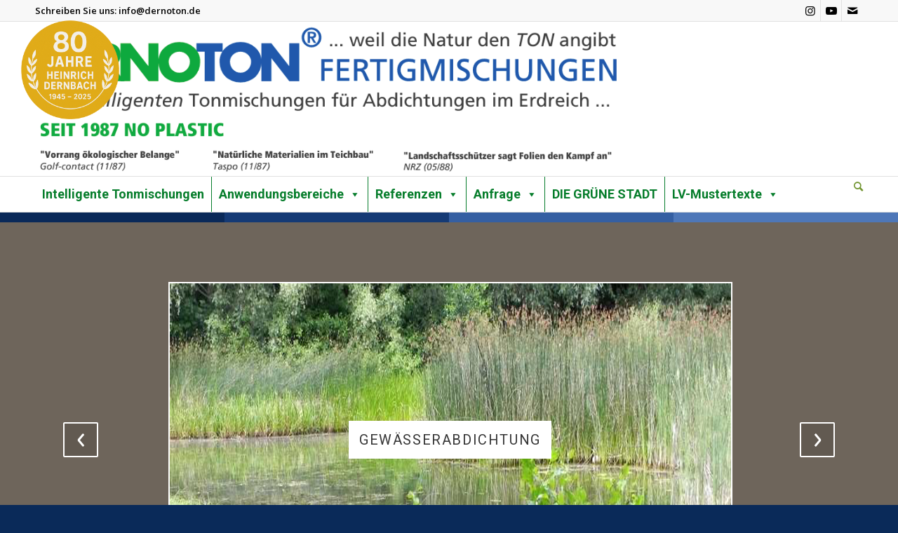

--- FILE ---
content_type: text/css
request_url: https://www.dernoton.de/wp-content/plugins/projekt-erfassung-v23/assets/css/style.css?ver=6.9
body_size: 1307
content:

.pe-form {
  max-width: 900px;
  margin: auto;
  padding: 20px;
  font-family: sans-serif;
  color: #333;
}
.pe-form h2 {
  color: #005a9c;
  border-bottom: 2px solid #005a9c;
  padding-bottom: 5px;
  margin-top: 30px;
}
.pe-grid {
  display: grid;
  grid-template-columns: 1fr 1fr;
  gap: 20px;
}
.pe-form label:not(.pe-check-label) {
  display: block;
  margin-bottom: 5px;
  font-weight: bold;
}
.pe-form input,
.pe-form select,
.pe-form textarea {
  width: 100%;
  padding: 8px;
  margin-bottom: 15px;
  border: 1px solid #ccc;
  border-radius: 4px;
}
fieldset {
  border: 1px solid #ccc;
  padding: 15px;
  margin-bottom: 20px;
}
legend {
  font-weight: bold;
  color: #2d7c2d;
  padding: 0 10px;
}
.pe-checkbox-row {
  display: flex !important;
  flex-wrap: wrap;
  gap: 25px;
  margin-top: 5px;
}
.pe-check-right {
  display: flex !important;
  align-items: center !important;
  gap: 6px;
}
.pe-check-label {
  font-weight: normal;
  white-space: nowrap;
  margin: 0;
}
.pe-check-right input[type="checkbox"] {
  vertical-align: middle !important;
  margin: 0 !important;
}
.pe-submit {
  background-color: #005a9c;
  color: #fff;
  border: none;
  padding: 10px 20px;
  cursor: pointer;
  border-radius: 4px;
}
.pe-submit:hover {
  background-color: #004080;
}
@media (max-width: 600px) {
  .pe-grid {
    grid-template-columns: 1fr;
  }
  .pe-checkbox-row {
    flex-direction: column;
  }
}


--- FILE ---
content_type: text/css
request_url: https://www.dernoton.de/wp-content/uploads/dynamic_avia/avia_posts_css/post-143.css?ver=ver-1769686284
body_size: 3494
content:
.flex_cell.av-9362wv-459b4b3e72820dceb9a74678d60e2a7c{vertical-align:top;height:15px;min-height:15px;background-color:#0a2959}.responsive #top #wrap_all .flex_cell.av-9362wv-459b4b3e72820dceb9a74678d60e2a7c{padding:0px 0px 0px 0px !important} .flex_cell.av-w1lfj-ef0958f766b8542199171194a3cd8cc5{vertical-align:top;height:15px;min-height:15px;background-color:#153a75}.responsive #top #wrap_all .flex_cell.av-w1lfj-ef0958f766b8542199171194a3cd8cc5{padding:0px 0px 0px 0px !important} .flex_cell.av-8nraov-73af00f6fc6902af9118cfdef6f8559f{vertical-align:top;height:15px;min-height:15px;background-color:#355fa2}.responsive #top #wrap_all .flex_cell.av-8nraov-73af00f6fc6902af9118cfdef6f8559f{padding:0px 0px 0px 0px !important} .flex_cell.av-8jkjzr-12f278e4ca4020212b2421a9a2ec8655{vertical-align:top;height:15px;min-height:15px;background-color:#4e77b8}.responsive #top #wrap_all .flex_cell.av-8jkjzr-12f278e4ca4020212b2421a9a2ec8655{padding:0px 0px 0px 0px !important} .avia-section.av-lpmk9t1q-92f14b167b657c52bc9b0aff1ed30c53{background-color:#6e655b;background-image:unset} .flex_cell.av-rzrfj-2f2c1db7be1fcaaa0307213021e5cf2c{vertical-align:top;height:15px;min-height:15px;background-color:#0a2959}.responsive #top #wrap_all .flex_cell.av-rzrfj-2f2c1db7be1fcaaa0307213021e5cf2c{padding:0px 0px 0px 0px !important} .flex_cell.av-lb8hb-8ff4ea815968b810d7773302edd51e60{vertical-align:top;height:15px;min-height:15px;background-color:#153a75}.responsive #top #wrap_all .flex_cell.av-lb8hb-8ff4ea815968b810d7773302edd51e60{padding:0px 0px 0px 0px !important} .flex_cell.av-ex5av-f0bbfa615e7a10b18661b2053ee28815{vertical-align:top;height:15px;min-height:15px;background-color:#355fa2}.responsive #top #wrap_all .flex_cell.av-ex5av-f0bbfa615e7a10b18661b2053ee28815{padding:0px 0px 0px 0px !important} .flex_cell.av-8q0w7-fa97dec918d02802e09c083e85de3b37{vertical-align:top;height:15px;min-height:15px;background-color:#4e77b8}.responsive #top #wrap_all .flex_cell.av-8q0w7-fa97dec918d02802e09c083e85de3b37{padding:0px 0px 0px 0px !important} .avia-section.av-1evllz-ca51557d8ca4f9caefb074b4ae6d6035{background-repeat:no-repeat;background-image:url(https://www.dernoton.de/wp-content/uploads/2023/08/Praxisbeispiel_28.jpg);background-position:50% 50%;background-attachment:fixed}.avia-section.av-1evllz-ca51557d8ca4f9caefb074b4ae6d6035 .av-section-color-overlay{opacity:0.8;background-color:#000000} .flex_column.av-18524n-1779f6e6ee7349b222cedb6584014e9c{border-radius:0px 0px 0px 0px;padding:0px 0px 0px 0px} .flex_column.av-111ia7-ab99907dee68c0ca794af804cea3599b{border-radius:0px 0px 0px 0px;padding:0px 0px 0px 0px} #top .av-special-heading.av-36e5z-84b96eacdb7aded7333f0a155823cdf9{padding-bottom:20px;font-size:50px}body .av-special-heading.av-36e5z-84b96eacdb7aded7333f0a155823cdf9 .av-special-heading-tag .heading-char{font-size:25px}#top #wrap_all .av-special-heading.av-36e5z-84b96eacdb7aded7333f0a155823cdf9 .av-special-heading-tag{font-size:50px}.av-special-heading.av-36e5z-84b96eacdb7aded7333f0a155823cdf9 .av-subheading{font-size:15px} #top .hr.hr-invisible.av-mfnq7-d761da85877c0040d4cae09ec9ff200c{height:20px} .flex_column.av-8kdyn-5be55c2ece73ce457bc0ef2380db4911{border-radius:0px 0px 0px 0px;padding:0px 0px 0px 0px} @media only screen and (min-width:480px) and (max-width:767px){#top #wrap_all .av-special-heading.av-36e5z-84b96eacdb7aded7333f0a155823cdf9 .av-special-heading-tag{font-size:0.8em}} @media only screen and (max-width:479px){#top #wrap_all .av-special-heading.av-36e5z-84b96eacdb7aded7333f0a155823cdf9 .av-special-heading-tag{font-size:0.8em}}